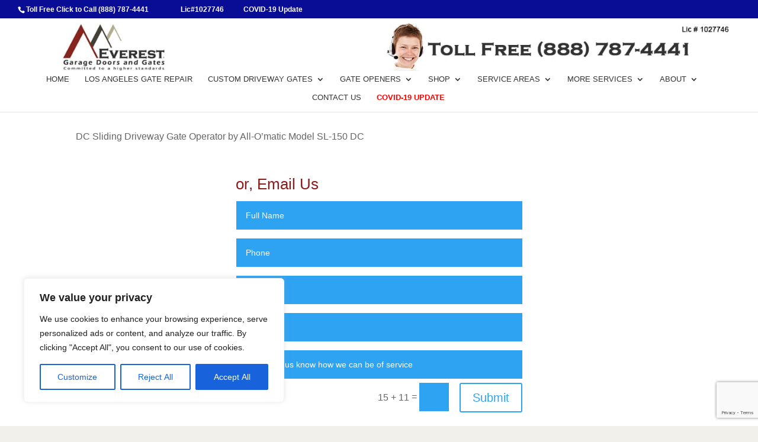

--- FILE ---
content_type: text/html; charset=utf-8
request_url: https://www.google.com/recaptcha/api2/anchor?ar=1&k=6LffDLEqAAAAAOk5fY8RG4ssTOcg1dPEGRHiIEw7&co=aHR0cHM6Ly93d3cuZXZlcmVzdGdhcmFnZWRvb3JzYW5kZ2F0ZXMuY29tOjQ0Mw..&hl=en&v=PoyoqOPhxBO7pBk68S4YbpHZ&size=invisible&anchor-ms=20000&execute-ms=30000&cb=esws6gos530c
body_size: 48700
content:
<!DOCTYPE HTML><html dir="ltr" lang="en"><head><meta http-equiv="Content-Type" content="text/html; charset=UTF-8">
<meta http-equiv="X-UA-Compatible" content="IE=edge">
<title>reCAPTCHA</title>
<style type="text/css">
/* cyrillic-ext */
@font-face {
  font-family: 'Roboto';
  font-style: normal;
  font-weight: 400;
  font-stretch: 100%;
  src: url(//fonts.gstatic.com/s/roboto/v48/KFO7CnqEu92Fr1ME7kSn66aGLdTylUAMa3GUBHMdazTgWw.woff2) format('woff2');
  unicode-range: U+0460-052F, U+1C80-1C8A, U+20B4, U+2DE0-2DFF, U+A640-A69F, U+FE2E-FE2F;
}
/* cyrillic */
@font-face {
  font-family: 'Roboto';
  font-style: normal;
  font-weight: 400;
  font-stretch: 100%;
  src: url(//fonts.gstatic.com/s/roboto/v48/KFO7CnqEu92Fr1ME7kSn66aGLdTylUAMa3iUBHMdazTgWw.woff2) format('woff2');
  unicode-range: U+0301, U+0400-045F, U+0490-0491, U+04B0-04B1, U+2116;
}
/* greek-ext */
@font-face {
  font-family: 'Roboto';
  font-style: normal;
  font-weight: 400;
  font-stretch: 100%;
  src: url(//fonts.gstatic.com/s/roboto/v48/KFO7CnqEu92Fr1ME7kSn66aGLdTylUAMa3CUBHMdazTgWw.woff2) format('woff2');
  unicode-range: U+1F00-1FFF;
}
/* greek */
@font-face {
  font-family: 'Roboto';
  font-style: normal;
  font-weight: 400;
  font-stretch: 100%;
  src: url(//fonts.gstatic.com/s/roboto/v48/KFO7CnqEu92Fr1ME7kSn66aGLdTylUAMa3-UBHMdazTgWw.woff2) format('woff2');
  unicode-range: U+0370-0377, U+037A-037F, U+0384-038A, U+038C, U+038E-03A1, U+03A3-03FF;
}
/* math */
@font-face {
  font-family: 'Roboto';
  font-style: normal;
  font-weight: 400;
  font-stretch: 100%;
  src: url(//fonts.gstatic.com/s/roboto/v48/KFO7CnqEu92Fr1ME7kSn66aGLdTylUAMawCUBHMdazTgWw.woff2) format('woff2');
  unicode-range: U+0302-0303, U+0305, U+0307-0308, U+0310, U+0312, U+0315, U+031A, U+0326-0327, U+032C, U+032F-0330, U+0332-0333, U+0338, U+033A, U+0346, U+034D, U+0391-03A1, U+03A3-03A9, U+03B1-03C9, U+03D1, U+03D5-03D6, U+03F0-03F1, U+03F4-03F5, U+2016-2017, U+2034-2038, U+203C, U+2040, U+2043, U+2047, U+2050, U+2057, U+205F, U+2070-2071, U+2074-208E, U+2090-209C, U+20D0-20DC, U+20E1, U+20E5-20EF, U+2100-2112, U+2114-2115, U+2117-2121, U+2123-214F, U+2190, U+2192, U+2194-21AE, U+21B0-21E5, U+21F1-21F2, U+21F4-2211, U+2213-2214, U+2216-22FF, U+2308-230B, U+2310, U+2319, U+231C-2321, U+2336-237A, U+237C, U+2395, U+239B-23B7, U+23D0, U+23DC-23E1, U+2474-2475, U+25AF, U+25B3, U+25B7, U+25BD, U+25C1, U+25CA, U+25CC, U+25FB, U+266D-266F, U+27C0-27FF, U+2900-2AFF, U+2B0E-2B11, U+2B30-2B4C, U+2BFE, U+3030, U+FF5B, U+FF5D, U+1D400-1D7FF, U+1EE00-1EEFF;
}
/* symbols */
@font-face {
  font-family: 'Roboto';
  font-style: normal;
  font-weight: 400;
  font-stretch: 100%;
  src: url(//fonts.gstatic.com/s/roboto/v48/KFO7CnqEu92Fr1ME7kSn66aGLdTylUAMaxKUBHMdazTgWw.woff2) format('woff2');
  unicode-range: U+0001-000C, U+000E-001F, U+007F-009F, U+20DD-20E0, U+20E2-20E4, U+2150-218F, U+2190, U+2192, U+2194-2199, U+21AF, U+21E6-21F0, U+21F3, U+2218-2219, U+2299, U+22C4-22C6, U+2300-243F, U+2440-244A, U+2460-24FF, U+25A0-27BF, U+2800-28FF, U+2921-2922, U+2981, U+29BF, U+29EB, U+2B00-2BFF, U+4DC0-4DFF, U+FFF9-FFFB, U+10140-1018E, U+10190-1019C, U+101A0, U+101D0-101FD, U+102E0-102FB, U+10E60-10E7E, U+1D2C0-1D2D3, U+1D2E0-1D37F, U+1F000-1F0FF, U+1F100-1F1AD, U+1F1E6-1F1FF, U+1F30D-1F30F, U+1F315, U+1F31C, U+1F31E, U+1F320-1F32C, U+1F336, U+1F378, U+1F37D, U+1F382, U+1F393-1F39F, U+1F3A7-1F3A8, U+1F3AC-1F3AF, U+1F3C2, U+1F3C4-1F3C6, U+1F3CA-1F3CE, U+1F3D4-1F3E0, U+1F3ED, U+1F3F1-1F3F3, U+1F3F5-1F3F7, U+1F408, U+1F415, U+1F41F, U+1F426, U+1F43F, U+1F441-1F442, U+1F444, U+1F446-1F449, U+1F44C-1F44E, U+1F453, U+1F46A, U+1F47D, U+1F4A3, U+1F4B0, U+1F4B3, U+1F4B9, U+1F4BB, U+1F4BF, U+1F4C8-1F4CB, U+1F4D6, U+1F4DA, U+1F4DF, U+1F4E3-1F4E6, U+1F4EA-1F4ED, U+1F4F7, U+1F4F9-1F4FB, U+1F4FD-1F4FE, U+1F503, U+1F507-1F50B, U+1F50D, U+1F512-1F513, U+1F53E-1F54A, U+1F54F-1F5FA, U+1F610, U+1F650-1F67F, U+1F687, U+1F68D, U+1F691, U+1F694, U+1F698, U+1F6AD, U+1F6B2, U+1F6B9-1F6BA, U+1F6BC, U+1F6C6-1F6CF, U+1F6D3-1F6D7, U+1F6E0-1F6EA, U+1F6F0-1F6F3, U+1F6F7-1F6FC, U+1F700-1F7FF, U+1F800-1F80B, U+1F810-1F847, U+1F850-1F859, U+1F860-1F887, U+1F890-1F8AD, U+1F8B0-1F8BB, U+1F8C0-1F8C1, U+1F900-1F90B, U+1F93B, U+1F946, U+1F984, U+1F996, U+1F9E9, U+1FA00-1FA6F, U+1FA70-1FA7C, U+1FA80-1FA89, U+1FA8F-1FAC6, U+1FACE-1FADC, U+1FADF-1FAE9, U+1FAF0-1FAF8, U+1FB00-1FBFF;
}
/* vietnamese */
@font-face {
  font-family: 'Roboto';
  font-style: normal;
  font-weight: 400;
  font-stretch: 100%;
  src: url(//fonts.gstatic.com/s/roboto/v48/KFO7CnqEu92Fr1ME7kSn66aGLdTylUAMa3OUBHMdazTgWw.woff2) format('woff2');
  unicode-range: U+0102-0103, U+0110-0111, U+0128-0129, U+0168-0169, U+01A0-01A1, U+01AF-01B0, U+0300-0301, U+0303-0304, U+0308-0309, U+0323, U+0329, U+1EA0-1EF9, U+20AB;
}
/* latin-ext */
@font-face {
  font-family: 'Roboto';
  font-style: normal;
  font-weight: 400;
  font-stretch: 100%;
  src: url(//fonts.gstatic.com/s/roboto/v48/KFO7CnqEu92Fr1ME7kSn66aGLdTylUAMa3KUBHMdazTgWw.woff2) format('woff2');
  unicode-range: U+0100-02BA, U+02BD-02C5, U+02C7-02CC, U+02CE-02D7, U+02DD-02FF, U+0304, U+0308, U+0329, U+1D00-1DBF, U+1E00-1E9F, U+1EF2-1EFF, U+2020, U+20A0-20AB, U+20AD-20C0, U+2113, U+2C60-2C7F, U+A720-A7FF;
}
/* latin */
@font-face {
  font-family: 'Roboto';
  font-style: normal;
  font-weight: 400;
  font-stretch: 100%;
  src: url(//fonts.gstatic.com/s/roboto/v48/KFO7CnqEu92Fr1ME7kSn66aGLdTylUAMa3yUBHMdazQ.woff2) format('woff2');
  unicode-range: U+0000-00FF, U+0131, U+0152-0153, U+02BB-02BC, U+02C6, U+02DA, U+02DC, U+0304, U+0308, U+0329, U+2000-206F, U+20AC, U+2122, U+2191, U+2193, U+2212, U+2215, U+FEFF, U+FFFD;
}
/* cyrillic-ext */
@font-face {
  font-family: 'Roboto';
  font-style: normal;
  font-weight: 500;
  font-stretch: 100%;
  src: url(//fonts.gstatic.com/s/roboto/v48/KFO7CnqEu92Fr1ME7kSn66aGLdTylUAMa3GUBHMdazTgWw.woff2) format('woff2');
  unicode-range: U+0460-052F, U+1C80-1C8A, U+20B4, U+2DE0-2DFF, U+A640-A69F, U+FE2E-FE2F;
}
/* cyrillic */
@font-face {
  font-family: 'Roboto';
  font-style: normal;
  font-weight: 500;
  font-stretch: 100%;
  src: url(//fonts.gstatic.com/s/roboto/v48/KFO7CnqEu92Fr1ME7kSn66aGLdTylUAMa3iUBHMdazTgWw.woff2) format('woff2');
  unicode-range: U+0301, U+0400-045F, U+0490-0491, U+04B0-04B1, U+2116;
}
/* greek-ext */
@font-face {
  font-family: 'Roboto';
  font-style: normal;
  font-weight: 500;
  font-stretch: 100%;
  src: url(//fonts.gstatic.com/s/roboto/v48/KFO7CnqEu92Fr1ME7kSn66aGLdTylUAMa3CUBHMdazTgWw.woff2) format('woff2');
  unicode-range: U+1F00-1FFF;
}
/* greek */
@font-face {
  font-family: 'Roboto';
  font-style: normal;
  font-weight: 500;
  font-stretch: 100%;
  src: url(//fonts.gstatic.com/s/roboto/v48/KFO7CnqEu92Fr1ME7kSn66aGLdTylUAMa3-UBHMdazTgWw.woff2) format('woff2');
  unicode-range: U+0370-0377, U+037A-037F, U+0384-038A, U+038C, U+038E-03A1, U+03A3-03FF;
}
/* math */
@font-face {
  font-family: 'Roboto';
  font-style: normal;
  font-weight: 500;
  font-stretch: 100%;
  src: url(//fonts.gstatic.com/s/roboto/v48/KFO7CnqEu92Fr1ME7kSn66aGLdTylUAMawCUBHMdazTgWw.woff2) format('woff2');
  unicode-range: U+0302-0303, U+0305, U+0307-0308, U+0310, U+0312, U+0315, U+031A, U+0326-0327, U+032C, U+032F-0330, U+0332-0333, U+0338, U+033A, U+0346, U+034D, U+0391-03A1, U+03A3-03A9, U+03B1-03C9, U+03D1, U+03D5-03D6, U+03F0-03F1, U+03F4-03F5, U+2016-2017, U+2034-2038, U+203C, U+2040, U+2043, U+2047, U+2050, U+2057, U+205F, U+2070-2071, U+2074-208E, U+2090-209C, U+20D0-20DC, U+20E1, U+20E5-20EF, U+2100-2112, U+2114-2115, U+2117-2121, U+2123-214F, U+2190, U+2192, U+2194-21AE, U+21B0-21E5, U+21F1-21F2, U+21F4-2211, U+2213-2214, U+2216-22FF, U+2308-230B, U+2310, U+2319, U+231C-2321, U+2336-237A, U+237C, U+2395, U+239B-23B7, U+23D0, U+23DC-23E1, U+2474-2475, U+25AF, U+25B3, U+25B7, U+25BD, U+25C1, U+25CA, U+25CC, U+25FB, U+266D-266F, U+27C0-27FF, U+2900-2AFF, U+2B0E-2B11, U+2B30-2B4C, U+2BFE, U+3030, U+FF5B, U+FF5D, U+1D400-1D7FF, U+1EE00-1EEFF;
}
/* symbols */
@font-face {
  font-family: 'Roboto';
  font-style: normal;
  font-weight: 500;
  font-stretch: 100%;
  src: url(//fonts.gstatic.com/s/roboto/v48/KFO7CnqEu92Fr1ME7kSn66aGLdTylUAMaxKUBHMdazTgWw.woff2) format('woff2');
  unicode-range: U+0001-000C, U+000E-001F, U+007F-009F, U+20DD-20E0, U+20E2-20E4, U+2150-218F, U+2190, U+2192, U+2194-2199, U+21AF, U+21E6-21F0, U+21F3, U+2218-2219, U+2299, U+22C4-22C6, U+2300-243F, U+2440-244A, U+2460-24FF, U+25A0-27BF, U+2800-28FF, U+2921-2922, U+2981, U+29BF, U+29EB, U+2B00-2BFF, U+4DC0-4DFF, U+FFF9-FFFB, U+10140-1018E, U+10190-1019C, U+101A0, U+101D0-101FD, U+102E0-102FB, U+10E60-10E7E, U+1D2C0-1D2D3, U+1D2E0-1D37F, U+1F000-1F0FF, U+1F100-1F1AD, U+1F1E6-1F1FF, U+1F30D-1F30F, U+1F315, U+1F31C, U+1F31E, U+1F320-1F32C, U+1F336, U+1F378, U+1F37D, U+1F382, U+1F393-1F39F, U+1F3A7-1F3A8, U+1F3AC-1F3AF, U+1F3C2, U+1F3C4-1F3C6, U+1F3CA-1F3CE, U+1F3D4-1F3E0, U+1F3ED, U+1F3F1-1F3F3, U+1F3F5-1F3F7, U+1F408, U+1F415, U+1F41F, U+1F426, U+1F43F, U+1F441-1F442, U+1F444, U+1F446-1F449, U+1F44C-1F44E, U+1F453, U+1F46A, U+1F47D, U+1F4A3, U+1F4B0, U+1F4B3, U+1F4B9, U+1F4BB, U+1F4BF, U+1F4C8-1F4CB, U+1F4D6, U+1F4DA, U+1F4DF, U+1F4E3-1F4E6, U+1F4EA-1F4ED, U+1F4F7, U+1F4F9-1F4FB, U+1F4FD-1F4FE, U+1F503, U+1F507-1F50B, U+1F50D, U+1F512-1F513, U+1F53E-1F54A, U+1F54F-1F5FA, U+1F610, U+1F650-1F67F, U+1F687, U+1F68D, U+1F691, U+1F694, U+1F698, U+1F6AD, U+1F6B2, U+1F6B9-1F6BA, U+1F6BC, U+1F6C6-1F6CF, U+1F6D3-1F6D7, U+1F6E0-1F6EA, U+1F6F0-1F6F3, U+1F6F7-1F6FC, U+1F700-1F7FF, U+1F800-1F80B, U+1F810-1F847, U+1F850-1F859, U+1F860-1F887, U+1F890-1F8AD, U+1F8B0-1F8BB, U+1F8C0-1F8C1, U+1F900-1F90B, U+1F93B, U+1F946, U+1F984, U+1F996, U+1F9E9, U+1FA00-1FA6F, U+1FA70-1FA7C, U+1FA80-1FA89, U+1FA8F-1FAC6, U+1FACE-1FADC, U+1FADF-1FAE9, U+1FAF0-1FAF8, U+1FB00-1FBFF;
}
/* vietnamese */
@font-face {
  font-family: 'Roboto';
  font-style: normal;
  font-weight: 500;
  font-stretch: 100%;
  src: url(//fonts.gstatic.com/s/roboto/v48/KFO7CnqEu92Fr1ME7kSn66aGLdTylUAMa3OUBHMdazTgWw.woff2) format('woff2');
  unicode-range: U+0102-0103, U+0110-0111, U+0128-0129, U+0168-0169, U+01A0-01A1, U+01AF-01B0, U+0300-0301, U+0303-0304, U+0308-0309, U+0323, U+0329, U+1EA0-1EF9, U+20AB;
}
/* latin-ext */
@font-face {
  font-family: 'Roboto';
  font-style: normal;
  font-weight: 500;
  font-stretch: 100%;
  src: url(//fonts.gstatic.com/s/roboto/v48/KFO7CnqEu92Fr1ME7kSn66aGLdTylUAMa3KUBHMdazTgWw.woff2) format('woff2');
  unicode-range: U+0100-02BA, U+02BD-02C5, U+02C7-02CC, U+02CE-02D7, U+02DD-02FF, U+0304, U+0308, U+0329, U+1D00-1DBF, U+1E00-1E9F, U+1EF2-1EFF, U+2020, U+20A0-20AB, U+20AD-20C0, U+2113, U+2C60-2C7F, U+A720-A7FF;
}
/* latin */
@font-face {
  font-family: 'Roboto';
  font-style: normal;
  font-weight: 500;
  font-stretch: 100%;
  src: url(//fonts.gstatic.com/s/roboto/v48/KFO7CnqEu92Fr1ME7kSn66aGLdTylUAMa3yUBHMdazQ.woff2) format('woff2');
  unicode-range: U+0000-00FF, U+0131, U+0152-0153, U+02BB-02BC, U+02C6, U+02DA, U+02DC, U+0304, U+0308, U+0329, U+2000-206F, U+20AC, U+2122, U+2191, U+2193, U+2212, U+2215, U+FEFF, U+FFFD;
}
/* cyrillic-ext */
@font-face {
  font-family: 'Roboto';
  font-style: normal;
  font-weight: 900;
  font-stretch: 100%;
  src: url(//fonts.gstatic.com/s/roboto/v48/KFO7CnqEu92Fr1ME7kSn66aGLdTylUAMa3GUBHMdazTgWw.woff2) format('woff2');
  unicode-range: U+0460-052F, U+1C80-1C8A, U+20B4, U+2DE0-2DFF, U+A640-A69F, U+FE2E-FE2F;
}
/* cyrillic */
@font-face {
  font-family: 'Roboto';
  font-style: normal;
  font-weight: 900;
  font-stretch: 100%;
  src: url(//fonts.gstatic.com/s/roboto/v48/KFO7CnqEu92Fr1ME7kSn66aGLdTylUAMa3iUBHMdazTgWw.woff2) format('woff2');
  unicode-range: U+0301, U+0400-045F, U+0490-0491, U+04B0-04B1, U+2116;
}
/* greek-ext */
@font-face {
  font-family: 'Roboto';
  font-style: normal;
  font-weight: 900;
  font-stretch: 100%;
  src: url(//fonts.gstatic.com/s/roboto/v48/KFO7CnqEu92Fr1ME7kSn66aGLdTylUAMa3CUBHMdazTgWw.woff2) format('woff2');
  unicode-range: U+1F00-1FFF;
}
/* greek */
@font-face {
  font-family: 'Roboto';
  font-style: normal;
  font-weight: 900;
  font-stretch: 100%;
  src: url(//fonts.gstatic.com/s/roboto/v48/KFO7CnqEu92Fr1ME7kSn66aGLdTylUAMa3-UBHMdazTgWw.woff2) format('woff2');
  unicode-range: U+0370-0377, U+037A-037F, U+0384-038A, U+038C, U+038E-03A1, U+03A3-03FF;
}
/* math */
@font-face {
  font-family: 'Roboto';
  font-style: normal;
  font-weight: 900;
  font-stretch: 100%;
  src: url(//fonts.gstatic.com/s/roboto/v48/KFO7CnqEu92Fr1ME7kSn66aGLdTylUAMawCUBHMdazTgWw.woff2) format('woff2');
  unicode-range: U+0302-0303, U+0305, U+0307-0308, U+0310, U+0312, U+0315, U+031A, U+0326-0327, U+032C, U+032F-0330, U+0332-0333, U+0338, U+033A, U+0346, U+034D, U+0391-03A1, U+03A3-03A9, U+03B1-03C9, U+03D1, U+03D5-03D6, U+03F0-03F1, U+03F4-03F5, U+2016-2017, U+2034-2038, U+203C, U+2040, U+2043, U+2047, U+2050, U+2057, U+205F, U+2070-2071, U+2074-208E, U+2090-209C, U+20D0-20DC, U+20E1, U+20E5-20EF, U+2100-2112, U+2114-2115, U+2117-2121, U+2123-214F, U+2190, U+2192, U+2194-21AE, U+21B0-21E5, U+21F1-21F2, U+21F4-2211, U+2213-2214, U+2216-22FF, U+2308-230B, U+2310, U+2319, U+231C-2321, U+2336-237A, U+237C, U+2395, U+239B-23B7, U+23D0, U+23DC-23E1, U+2474-2475, U+25AF, U+25B3, U+25B7, U+25BD, U+25C1, U+25CA, U+25CC, U+25FB, U+266D-266F, U+27C0-27FF, U+2900-2AFF, U+2B0E-2B11, U+2B30-2B4C, U+2BFE, U+3030, U+FF5B, U+FF5D, U+1D400-1D7FF, U+1EE00-1EEFF;
}
/* symbols */
@font-face {
  font-family: 'Roboto';
  font-style: normal;
  font-weight: 900;
  font-stretch: 100%;
  src: url(//fonts.gstatic.com/s/roboto/v48/KFO7CnqEu92Fr1ME7kSn66aGLdTylUAMaxKUBHMdazTgWw.woff2) format('woff2');
  unicode-range: U+0001-000C, U+000E-001F, U+007F-009F, U+20DD-20E0, U+20E2-20E4, U+2150-218F, U+2190, U+2192, U+2194-2199, U+21AF, U+21E6-21F0, U+21F3, U+2218-2219, U+2299, U+22C4-22C6, U+2300-243F, U+2440-244A, U+2460-24FF, U+25A0-27BF, U+2800-28FF, U+2921-2922, U+2981, U+29BF, U+29EB, U+2B00-2BFF, U+4DC0-4DFF, U+FFF9-FFFB, U+10140-1018E, U+10190-1019C, U+101A0, U+101D0-101FD, U+102E0-102FB, U+10E60-10E7E, U+1D2C0-1D2D3, U+1D2E0-1D37F, U+1F000-1F0FF, U+1F100-1F1AD, U+1F1E6-1F1FF, U+1F30D-1F30F, U+1F315, U+1F31C, U+1F31E, U+1F320-1F32C, U+1F336, U+1F378, U+1F37D, U+1F382, U+1F393-1F39F, U+1F3A7-1F3A8, U+1F3AC-1F3AF, U+1F3C2, U+1F3C4-1F3C6, U+1F3CA-1F3CE, U+1F3D4-1F3E0, U+1F3ED, U+1F3F1-1F3F3, U+1F3F5-1F3F7, U+1F408, U+1F415, U+1F41F, U+1F426, U+1F43F, U+1F441-1F442, U+1F444, U+1F446-1F449, U+1F44C-1F44E, U+1F453, U+1F46A, U+1F47D, U+1F4A3, U+1F4B0, U+1F4B3, U+1F4B9, U+1F4BB, U+1F4BF, U+1F4C8-1F4CB, U+1F4D6, U+1F4DA, U+1F4DF, U+1F4E3-1F4E6, U+1F4EA-1F4ED, U+1F4F7, U+1F4F9-1F4FB, U+1F4FD-1F4FE, U+1F503, U+1F507-1F50B, U+1F50D, U+1F512-1F513, U+1F53E-1F54A, U+1F54F-1F5FA, U+1F610, U+1F650-1F67F, U+1F687, U+1F68D, U+1F691, U+1F694, U+1F698, U+1F6AD, U+1F6B2, U+1F6B9-1F6BA, U+1F6BC, U+1F6C6-1F6CF, U+1F6D3-1F6D7, U+1F6E0-1F6EA, U+1F6F0-1F6F3, U+1F6F7-1F6FC, U+1F700-1F7FF, U+1F800-1F80B, U+1F810-1F847, U+1F850-1F859, U+1F860-1F887, U+1F890-1F8AD, U+1F8B0-1F8BB, U+1F8C0-1F8C1, U+1F900-1F90B, U+1F93B, U+1F946, U+1F984, U+1F996, U+1F9E9, U+1FA00-1FA6F, U+1FA70-1FA7C, U+1FA80-1FA89, U+1FA8F-1FAC6, U+1FACE-1FADC, U+1FADF-1FAE9, U+1FAF0-1FAF8, U+1FB00-1FBFF;
}
/* vietnamese */
@font-face {
  font-family: 'Roboto';
  font-style: normal;
  font-weight: 900;
  font-stretch: 100%;
  src: url(//fonts.gstatic.com/s/roboto/v48/KFO7CnqEu92Fr1ME7kSn66aGLdTylUAMa3OUBHMdazTgWw.woff2) format('woff2');
  unicode-range: U+0102-0103, U+0110-0111, U+0128-0129, U+0168-0169, U+01A0-01A1, U+01AF-01B0, U+0300-0301, U+0303-0304, U+0308-0309, U+0323, U+0329, U+1EA0-1EF9, U+20AB;
}
/* latin-ext */
@font-face {
  font-family: 'Roboto';
  font-style: normal;
  font-weight: 900;
  font-stretch: 100%;
  src: url(//fonts.gstatic.com/s/roboto/v48/KFO7CnqEu92Fr1ME7kSn66aGLdTylUAMa3KUBHMdazTgWw.woff2) format('woff2');
  unicode-range: U+0100-02BA, U+02BD-02C5, U+02C7-02CC, U+02CE-02D7, U+02DD-02FF, U+0304, U+0308, U+0329, U+1D00-1DBF, U+1E00-1E9F, U+1EF2-1EFF, U+2020, U+20A0-20AB, U+20AD-20C0, U+2113, U+2C60-2C7F, U+A720-A7FF;
}
/* latin */
@font-face {
  font-family: 'Roboto';
  font-style: normal;
  font-weight: 900;
  font-stretch: 100%;
  src: url(//fonts.gstatic.com/s/roboto/v48/KFO7CnqEu92Fr1ME7kSn66aGLdTylUAMa3yUBHMdazQ.woff2) format('woff2');
  unicode-range: U+0000-00FF, U+0131, U+0152-0153, U+02BB-02BC, U+02C6, U+02DA, U+02DC, U+0304, U+0308, U+0329, U+2000-206F, U+20AC, U+2122, U+2191, U+2193, U+2212, U+2215, U+FEFF, U+FFFD;
}

</style>
<link rel="stylesheet" type="text/css" href="https://www.gstatic.com/recaptcha/releases/PoyoqOPhxBO7pBk68S4YbpHZ/styles__ltr.css">
<script nonce="VMxfbO4ha-cSzU4SKN5DKg" type="text/javascript">window['__recaptcha_api'] = 'https://www.google.com/recaptcha/api2/';</script>
<script type="text/javascript" src="https://www.gstatic.com/recaptcha/releases/PoyoqOPhxBO7pBk68S4YbpHZ/recaptcha__en.js" nonce="VMxfbO4ha-cSzU4SKN5DKg">
      
    </script></head>
<body><div id="rc-anchor-alert" class="rc-anchor-alert"></div>
<input type="hidden" id="recaptcha-token" value="[base64]">
<script type="text/javascript" nonce="VMxfbO4ha-cSzU4SKN5DKg">
      recaptcha.anchor.Main.init("[\x22ainput\x22,[\x22bgdata\x22,\x22\x22,\[base64]/[base64]/[base64]/[base64]/[base64]/[base64]/[base64]/[base64]/[base64]/[base64]\\u003d\x22,\[base64]\\u003d\x22,\[base64]/[base64]/CrXzDh8KAJXjChsKuwqE5wrDCuR/DjRY/w5IHJMKFwqQvwrUSMGHCs8KVw60nwpjDmDnCikxYBlHDjsOcNwojwoc6wqFHVSTDjivDjsKJw64Gw7fDn0w2w5E2wox+EmfCj8K7wp4YwokpwqBKw593w6h+wrsnfB81wqLCpx3DucK/[base64]/DnTJqL1XCp2/[base64]/CuifCvC/[base64]/DgCUyHlzDpzbDjgE/wr82BTFvRgMOHiHCi8K+R8O7P8KZw7nDkQHCgzXDqsOdwr7CmkR8w7jCt8OTw5QsD8KoU8OLwq3ClgnCqCDDtBc2UsO2d3XDiThJNcKKwqwkw7pQTcKlYAE/wpDCtz8vfjQrw6vDvsOIDhnCsMO9wr7ChMOqw70VGEZPwpLCv8KUw75fPMKWwr7DqMKdIcK+w7PCusKwwpDCs09uAcK/wp1Uw51RJcO6wrrCmcKUFCvCmcOKdwLCgcKrITvCv8Kiwo3CjmzDpQfChMONwptIw4/[base64]/DrsOqw6Q8w4kYwpwowoXCtXAlfcO6fVQhMMK+w4IpFxwKw4DCtR3CrGZqw4LDp1rCrW/CtlZTw4o7wr3Dnjl1L3zDtlPCmMK7w58/w6AvO8KJw4rDhVPDhcOdwo13w7TDisOpw4zCnyXDvcKBw7hHe8OyX3bDssOaw4Z9dGVYw64+YMO/[base64]/CpCHDiSTCjDHDq1vDhxMWw6vCnMOPRcKbw7oVwrdPwrPCisK0PVB8BCtTwr3Di8Kbw5YCwqvDo2zCgUMKAkfDm8KsXgfDocKQCFnDl8K2QUjDvT/DtcOQKx7Clh/DscKQwqhvWsO6LX1Hw4VhwrvCg8KNw4xIVUYHwqLDucKQOcKWwqTDh8OGwrhxw6k3bjhhLFzDpcKkXzvDpMORwpXDm3/Ciz/Du8KqZ8KgwpJDwqPCpSsoNwlVw7nCoTbDrsKSw5HCtGk0wo8Tw5R+TMOBw5XDucOEFcKVwqtSw41/w5ART2hqPADDjXLDuWnCtMOwGsKTWhhRw64xLsOycBBAw6PDgsKeYk7CrMKaKWhFTcK5eMOYMlbDp2ATwppLGVrDsiwzOWvDvcK2M8O9w6jCmEoJwp8zwoIhw6DDuWADwqrDjsK/wqIlwoDDtsKGw5AUT8Kcwr/DuDlEVMK8KcO8Gg0Iw6RefhfDoMKSXsK7w5YTUsKtVSPDgVLDtcKZwqPChcOvw6Z7f8OwWcO5w5PDv8OHw5RIw6XDii7CrsKKwr8kag9tZ00Cwq/Cl8KUcMO2WcKuGWjCgyzCjcKTw6cTwqYVDsOqTShgw7rCqcKsQ2pfZCPCiMKeFXjDgkhAY8OnPsKEfwIBwpfDjsOZwrHDtxIaVsOcw7/CmMKew4Mww5ZMw4N0wr/DgcOsZ8O+HsOjw7k+wrgeO8KeKG4kw7bCtCYfw7vCszUcwrHDkUvCsUg0w5bCk8O7wqQTKnXDosOXwq8dL8OkW8K6wpJVMcOELm4TcVvDi8K4ccO1JMO/GTd5aMK8NsKkHhd9MhHCt8OywoV4HcO3ZmtLT0Z/[base64]/Cokthw5JPwpkzC8KSIxvCksKMw4jCtiDDrsOTwr/Dg8KtEEt2w5fCrMK6wqXDi0lww45mWcKEw4oGO8O1wqhzwrNZXnZ/fFnCjT1aYGptw6JgwpPDs8KtwojChTJOwohWwrESJw45wozDi8OsdsORQMKrRsKWdXI+wrR7wpTDtAjDjwHCnW8jY8K/wpBtFcOhw7tzwrzDoRXDpX8pwqDDgsK8w7rDksOVKcOtwq3DicKjwpxiZMK6WD9zwonCtcKRwrXCkyoGWyA5MsKfH0zCtcKKXBnDm8KSw7/DnMOgwpvCtcOLYsKow53Dn8Oka8KVQcKvwogoKmfCvCdhWcKiw6zDpsKMWMOJH8K+wrgcBWTCukfCgyofKzcuKQEoGwASwok/wqA5w6XCssOkJMKTw6nCokVSOS4HQcKELn7DgcO0wrfCp8K4eSDCk8OqIFDDssKqOHLDswRiwqXCkVM1w6nDvSxMeQ/CnsOWNyg5RnJewr/DoB1WBn1hwqxPMMKAwrAtTMOwwqA+w757RcO7wozDk0A3wqHDs0DCvMOmUk3DgMK1JcOAb8KOw5vDgcKGeTsCw7LDnlcpH8K5w60QQDPCkDInw7sSGExXwqHCmHh7wrbDm8OiYsOyw73CuDfDi0APw6bDrRl0bBhdRVHDkCV6McORWCfDncO4wq90Ripgwp0xwqRQJg/CqMKBcHVNG01EwozCrcOQI3fCtXHDgThGaMOgC8OvwoEVw73CqcO7wojDgsO7w6g3B8KswrhDKMKjw4/CgmrCscO4wrvCsn9gw63CrgrCnSnChcO0VSHDqCxuw7TCiBcew6/[base64]/[base64]/DusKWCMKsIsKqPlrCm8OBwp3DkW4eaQ3DiMKPQ8OwwqYkThbDjUp9wrHDqTbCoFnDtcOXU8OofVzDsxHCkj/Dr8KYw6zCgcOHwprDqg07wq7DrMKdZMOmw75WQcKZYcKzw4szK8K/wos5ccKuw5nCsxFXATLCgMK1XS0DwrAKw4zCvMOiNsKLwrJIwrPCi8O1IUIqL8KyLsO9wobCn2bCg8KEw4LCsMOfZcOYwqTDtMKqFjXCicKiCsOBwqsmDh8pBsOfwpZWJMOsw4nClz3DkMKBTzPDjzbDjsK+EsKgw5bDqMKow608w68Dw4sIw7cBw5/Do19Uw63DosO9bkN3w6Ezwp9Iw5YxwoklPcKgwqTClTxEBcKhB8OGw6zDlsKUOC/CklHCgcOhRsKAYXvCh8OFwo/CsMO8eGDDk28twqY9w6/[base64]/ClksMCMKRRSbDi8KSwpLDuMO6eFw/AcKRYGPCjg40w6DCkMKHM8O2w7zDtRnCpjTDqXTDji7Cg8O/w5vDlcKqw5shwo7DsU7CjcKWORl9w58AwozDoMOEwqbChMOQwqVJwpfDlsKDN1XCsF/Cs3tAPcOLYMOxHXpYMwvDm0Ugw749wrPDl2Upwo91w7tuAlfDksKlwp/DhMOkTcK/IsOybALCs3rDgRTCk8KpeyfChsKETWxbwr3CgTfCt8Kvwr3Cn27Crnh+wrdGS8OsVnsHw5wiMyzCqMKxw4FAwo83UgzCqgVMwpN3wqjDjHbDlsKQw7RrcwDDpzDCiMKyLsKmwqdTwrgoZMOdw6vCtA3DvTbDosKLQcOQFynDqxkufcOhfQxDw5/CisKufifDn8Kow6NBWTLDg8KJw5vDmMOSw4hwBlPCtyfCjsKzIBF1FcOXAcKdwpfDtcOtPwgTwqEqwpHCncKJTcOpecK3woR9TS/DrztIdsOFw41Nw6TDv8O1R8KrwqbDrTofYH7DnsKlw4jCrSHDtcOAZ8OaA8OFR3PDhsOBwp/DjcOowrLDtcK9ED/CshREwpZ3bMK3JMK5QS/ChnctdzlXwpfCrXldTThYI8KdB8Kxw7sbwpx/PcKnBADCjF3DiMK9FhDDhxB8EcK0wr7Cr1DDmcKxw6J/[base64]/DuiItwpJrw4d+CGlqwqV0GxnCrF/DsR8nwp0Kw7vCgMKLW8KnF1s9w6XClsOkOV9xwoxIwqttQ37CrMOdw584HMOyw5zCkWd7GcOIw6/[base64]/DujvCmMKTwoXCmwXDmsO3w6XCpsOEw6phw54FQsOPZgXCgMKzwp7Con7CnMOpw7/[base64]/[base64]/[base64]/Dl8KBwqcJwqUWbiN9UsKtwq7DoyMiwp/[base64]/[base64]/w4JZHBvCr0zDhMKswrjDiMKTw5wJwqvClU3DtFdlw4vCscKjbGtew7Ulw67Cr0AKU8OOSsOHbsOMTMONworDumLCtsOqw7LDqGYZNsK+e8OaFXTDnztaTcKrfMKCwpPDtWdYeCjDisKzwqrDpcOwwoANLwnDiw/CpWEkYl5PwowLRMO3wrfCrMKxwoLCkMKRw5PCrMK5aMKIw4Y6ccKrKjgLUlTCosOFwoY5wqUbwokNQMOrwpDDuxNBwqwOY3Fxwph0wqBSIsKFdMOMw6XCuMOAw5V1w6XCmsOvwo7DkMKEfGjDgl7Dvgg1KS5KBV/[base64]/w5TCojEmw6Vrwo7DuSRHwo9twovDgxvDvWbCqsO4w4jCn8KXN8OYw63DtV0qwqsUw5tiwp9jY8OHw7xgB09uJwXDiGvCkcOxw6PCo0fDg8OMASrDk8KXw6bCpMOxw5vChsK1wqYVwqg0wpgUUSJ0woIGwrwpworDgwPClnt0DSNfwqDDtgIuw7DDhsOdwo/[base64]/w4RCPsKtwqDCkcKAJ8Kaw6s7PcK+woxQQDjDqW7DssOIdMKqScORwrbDtyMHWcKvWsOywr57w69Uw6psw5piLMOcb2zCgWxAw4wCLHh9DGfDlMKdwp5NWsOBw7nDhsO/[base64]/wrbCvUzCim0/w68wS2LDmsKhdcOSIMKBw7rDocOKwpvDgx3Ch1Afw4XCmcK1w7oFOsKGOlLCjsOec1DDpi99w7VRwo8NBA/DpVp8w6DCgMOqwq8pw5wrwpbCr1lBHMKLwoIAwptYwowUdS/DjmzDsilMw5fCpsKqw6jChl0TwpNBMQPDlz/DjMKSZsOuwoTCgW7CscOnw45ww7gnw4lcNV/DvU09GMKIwrkgShLCpcKCwpMhw6smOcOwf8OnPVREwpYXwroSwr9Swoh+w617w7fDu8K2V8K1bcOAw5xydMK8WMKiwq8lwqbCnMKPwoLDrnnDksKTSCAkWsKowrrDo8OZMsOywrLCqB8xw4Avw61Jwp/DimrDgcOONcO3Q8K2XsOAB8OnGsO5w6HDsELDusKPw7LCuUrCtGvCog3CggfDk8OdwoxuNsONNsK7CsKEw5FCw41owrcvw6pCw7YBwrQ0KVtkKsKewq4dw6bDsBc0N3Mhw7fCjh8lw5Ehwoc1w6DCscKXw7zCrwtNw7I9HMK3BMOER8KMSsKCRR7ClwB/KzBSwovDucOZIsO/[base64]/[base64]/DlsOIPCpywo/DvGw4w7wfD8Kcw5FhwppGw7VIPsKGw4BIw7s1biZeRsOkwo0/wrTCm1onSErCll5iwp3CvMOtw5Iewp3CrlJUScOEZMKyeXcAwocBw5LDicOuCsK4wpIswoNbacKGwoAfWxE7DcKmLcOJw6jCtMO0dcOASknCj0dRO34/fHVfwo3Cg8OCD8KSF8O8w7TDuRbCuyzCm184w752w5HDq2dcEhBmSMKkVRx7w7nCjVzCusKVw4x8wqjCqMK6w6fCtsKUw5MAwonCuV5Nw6TCmMKlw6/CpsORw6fDqhtXwoFpw4HCm8OgwrnDrGzCt8O2w45dNAIfE1vDrGpGfQ/Cqi/DuRNdcsKfwqjDp2vCjlEYA8Kcw51WI8KDGSbCl8K9wqJVBcO9OUrCgcO2wrrDpMO8wpfClyrCqEkYRiEqw7/Dk8OOFcKJcWBuNMOow4xew5rDtMO/w6rDscOiwqXDg8KRKn/CiQUKwo15wofDgcKWUUbCgyNnw7ciw4TDm8Kbw6TChwERwrHCoy0wwq5cAXXDtMKNw57Dl8KIIzhUCHVMwqzCscOhO1jDpjhSw7TCvmVDwqvDrMKlWknCrzHCh1HCpHHCssKEQcKywrogQcKPWMO1w7gOFcO/[base64]/Djx3Ctnt+wrlCHgpcw6VRwr7Co8KXE0zCkUTCpcOnRh7CgAXDv8OZw65xwq3Dv8K3MFzDoBYsdHXCtsK6wrHDmsO8wqVxbsK+a8K/wolDEBYvIsOQwroowoVZH0hnAmsKIMOaw5cUbQkHVXHCoMOtLMO/wqjDl0PDoMOhQRDCslTCrHNYVsOJw4sPw5LCj8K5woF7w45Ow7EXN3xiJXVUb1zCuMO8QMKpdBViEcOWwqsTa8OTwqE/b8KOI39Dw5RJVsOiwoHCrMOgRCB3wolGw6PCqD3CksKDw4JLBDjCicKdw63CmixqesKywq/Dj33CkcKAw5R7w79dPGXCtcK7w4nDjXHCmMKRZcOiEw9+wozCgRcnTyY2wrZcwonCqcOXwqLDo8Ohw6zDoWrChMKIwqYbw4VTw7xtB8KywrHCm1vCnCnCnUcdMsK8M8KxK3Y4w6ImdsOBw5QqwqFZUMK2w4Aaw6t6eMO/w65ZD8OpN8Oaw6QTwpQcCsOewpRKQgtWXUlYw5YTDjjDggNwwonDoW3DksKxZAPCnMOXwojDpMOCw4cNwpBGeRkgGnZVPcOIw4kDaW5dwpNaUsKAwqjDnMOZNzbDvcKOwql2PxvDry0/wpZqwoBDM8KBwrnCszIWG8O2w4g3wpzDkDzCi8OBL8KQNcOtLgrDlybCpMOTw5LCkiUvb8OPwpjCisO8THbDpcOmw44+wqzDnMOpHsO0wrvCo8Khwr/Dv8OWw6TCrcKUTMOew5fCvEw5LxLDpcK5w7nCscOOExZmKMKlfh9mwrcQw4zDrsO6wpXDvUvCiUQiw5pVEcOJLcKxdcKVw5Bgw6jDp3kJw6ZYwr/CvcKxw6Yrw7FFwrLCqcKmRC0VwoxGGsKNacKvV8OgRBHDswE1VcOjw57CuMOtwq4pwp8HwrB+wqphwrlFIVfDkQVDZw/CucKNwp4AAMOrwoIow6XCmijCvzdUw5fCsMO5wpwlw5IBK8ORwpUwCWZhdsKMBj/DiAHCmMOIwp5RwoJkwqzCslbCuTYHUE1BB8Ogw6PCq8OnwoRFXG8Sw5MSfQrCmm8DKSJEw4FNwpQ7JsKJY8KoJ3/DrsKaNMKXE8OvRXjDmw9WMBoXwp5cwrcsaVgmIVofw6fCl8OqO8OVw5LDicOVacKZwoXCmS0ZQcKiwqMMwrBxaHrDlH/CisK5wqjCpcKEwovDkBd5w73Du2pXw6c4ZX90QMOxaMKsEMO5woLCuMKFwoTCj8KGEV1vw4NtLcKyw7TCvX1kNcKYAMKgbcOGwozCoMOSw5/DiFU6EMK6HcK1YlxRwr7CqcKxdsKEYsK9Olsfw6/CunEqJxUqw6jCmhfDlsKSw6XDs0vClcO6DwPCpsKjMsK8wpnCt057fMKiMcKDTsKcCMKhw5bCmFDCnsKkYmZKwpxOHMOSO0gFGcKVK8KmwrbDicKLwpLClsOmIcODRQIbw47CtMKlw45UwoTDgWTCtMO1wrjCggrCnBDCtg8xw4XCqRZsw4nCn0/[base64]/[base64]/IsK5IhACw6IHHsKxVcKwRwZucsKgwrfCiSTDhlh2w6pXJ8KZw7TDkcOXw6FDWcOLw7/CqHTCq1gtdWsfw5BZDVLCoMK7wqF3MipkfVUYwrV3w7YCLMKXEihDwrs5w79OWDvDusOcw4JEw7LDu2tFbcOkf3BJVMOEw53DiMKkCcKHHcOxZ8Kdw7Y+AHZRwpVyImvCijTCvMKgw4I+wrM3wrkGHlHCj8KNV1U1w4/[base64]/[base64]/w7bDjAPCrE3CjMKhIsO/[base64]/Cj8KkwqtWw6LDnMKLfMK5JQ3DlsO8D2vCscOjwrTCnMKJwpYZw4PCgMKAF8K0EcKBNCTDvsORcMKrwo8geSRuw4bDnMKcDFs9OcO1w5gIwpbCh8O2JMOiw4Vlw5kNSFdOwohXw68/[base64]/w6MbSsKmwrLDrMOlbnPDgF7DscKuJcKbwpcEw4nDncO/w7jCjcKvDmzDnsO3XlXDsMOywoPDl8KwUzHCjsKPbMO+wqwtwr3DgsKOS0fDu2NSacOAwpnCuwPCpWh8a3jCscOjS2LCjnnChcOzAjMXPljDkR3CusKRezPDl1nDrsOwVsOAwoQaw6nDncO/[base64]/P8Kzwr7CskVzwpBjWHd4wpVJw4VBaXl1WcKWdsKywo/Ch8O2FwnCuS4YVgbDpC7CqHzCgMKMQ8KHd0rCgAsYSMOGwozDocKGwqEFVGI+w4k6Z3nCtyxZw4x8w69ww7vCl3vDrMKMwqHDmQ3CuEVHwojDksKYU8OFPl3DkcKdw446wrHCmk4OcsK3BMKVwrc/[base64]/w5zDpcOawo7DusOLecKQw4vDncOjw6PDjFJgYC7CtcKCF8OEwrh7XFI/[base64]/Coz4hwo11TMKNBGXCkynCgcO+OcOEw6fCslrCrCvCmiFANsOXw6bCi0AfaGfChcKXGsKOw40LwrJVw5HCnMOfEF8VL2tzK8KmQMOfAMOKScOmTyNKHWBpwoQHDsOabcKWTcOTwpXDgMK0w6wkwr/DogU/w4YUw7bCr8KbIsKjCk8awqTCiwIOVUpBbC5jw4BmRMOZw5fDsRXDsXvCnmkIAcOEHcKPw4vDjsKVRRHDqcKycWfDpcOzNMOTAgYIN8KUwqzDrsK3wrbCgnPDssO/P8Kiw4jDlMKXS8KsFcKyw6t6H08Tw4zCvHHCj8OGX2rDnVLCu0wYw6jDjhdhDsKFwpzCrUTCvz5pw4VVwofClUzCtFjCjwXCscK6CcKuw6oQfsKjIXjDkMKBw47CrXdVYcOCwobCuHTClFIdMsKVNynDmMKHQ13CqyLDmsOjGcO8wqhXJw/CjSvCjARNw6vDuHvDnsK9wo5RGm0tajEbIDoAaMOsw6QmZ0rCl8OFw4nDkMOww6/DlzvDm8KCw6/DjsOZw7IKa1PDkkE9w6bDvsO7D8Okw4bDjD/Co2Ydw78UwphzMcOOwonCgcKgTDRzLzvDgjh3wobDvcK6w6NKQlHDs2MNw7dyQ8O/[base64]/[base64]/CpQjCpHweLTvDgsOBR0cCCQY+w6nDi8KXT8Ojw60fw50tK3BfVMKEXsKyw4LDosKHYsOQwrFJwqbCpjTCuMO8w7zDugMlw5MFwr/Dj8K2BH0LKMOMOMKmXMOfwo5gw64vMCzChFchdsKFwo4zwrnDh3DDugfCqADDocOTwqfCuMKjbxFmLMOow4zDq8K0w5nDocOJMHrCoX3Dm8O9WsKBw51ZwpXDhcOewqZ8w5BPPR0mw7TCiMOYUMOCw6VowpPDiz3Crx/CvsO6w4HDgMOHXcK+wqczw7LCm8OWwpNjw5vDlnXDhzzDijEewoDCiDfCuhYoC8KrBMO+woNIw5PDnsO/VcK/[base64]/CqznCiiUwGcOIw5XCvMOYwrUFOcOFwpjDr8K3MTfDr0bDhirCjgxTUHjCnsOOwqd+ClvDrGlYNVgcwq1mwqvCqAwqcsOjw6FxR8K9Zx0Mw5wmTMK1w7IGwol6FUhnfMOYwpdBXkDDlMKwLMKcw6A/L8K5wosCUnbDkXnCnQTCrTnCgncbw6cCQMOOw4Zgw4M2NlrCkcOWK8OMw5PDkFXDsD55wrXDiFjDu2jCiMOQw4TCiD4+U3LDqcONwpNiwr9/E8K6E1LCpcKPwojDvhsQJn/DnMO6w55oF1DChcK6wqJRw5TDocONWVhLRsKww7V8wprDtcOWHsORw4PCnMKfw6xGfHk1wprCvwvDmcKBw6jCu8O4L8OcwpHDrQFsw77DsGAOworDjlEnwoxew5/DnE9tw60qw4PCk8OmRjHDsx7Cvh/CsR80w6LDmkXDjgDDtgPCl8Kww4zCi3Q+XcOiwpfDridGwrLDhjHCqA3Dr8KyeMKvOW7CqsOnw6jDr37DmTYBwrldwpLDg8K3BsKBZ8ONecOBw6t7wq5ow54hwoYhwp/CjmvDvcO6wrLDksKbwofDr8O4w5MRPyfDtiRBw4osasOTwr5cCsOgYj0LwpxOw5gswoLDonvDhVbDtV/[base64]/Di1XDu0zDrcOrWwvDt24sMUIqw6pXw4fCgsOzIihzw6gDRFkMZVUUPzvDmcKnwrPDl2bDqkhoKB9Bw7bDkEnDq0bCqMKlHn/[base64]/DnCIBwojCuzsMw58TwpIow7J/w4HDhcOWRMK7w49KMxsgUcKtwp5Aw5BNWQUbQz/CiFfDtV9sw5LCnBlpPyAdw5Jqwo7DlsOSKsKLwo3CpMK0GcKlNMOkwo5fw6/Cgk4GwodcwrBwTsOLw4DChcOUYl3CqMOjwoRaD8OPwrvCjMK8KMOdwqlHNTPDlnc9w5nCk2fCj8OyJ8KYEh58w4PDniI/[base64]/[base64]/Dk8Kfwo52wrLDr00fwqfCuQh1IMKVS8K1dVDCrjPDgsK3AMOYwqjDosOaX8K9SsKpaz4jw6hRwo7CiDwSUsObwq0+wqDCosKTNwjDhcOWwrtddn/[base64]/K8KOwodkwovCo8KTIwDCoMKVw4FlwpMSw5LCqEEWw5M9dQB2w7rCsVs1D3kdw5nDs1kXQ2/DnsOhVTrCmcOswqg4w6pQcsOVJTxhQsO+E0VTw5Z8wqQAw4vDp8OTwqQDGSRawq9RZcOywqnDgWVKYkdsw7IFVHLCkMOLw5h0wqouw5LCocKow55sw4htwr3CtcKGw5XCk2PDhcKJTn9lBlVMwqJ+wro1VcOjwrjCkVASPk/[base64]/CrsKSw7rCombDl8KHw6smTAfCvsKaw5jCp13Dv8OCwoHDvRHCtsKtcsOQaUwNRH/ClUfDrMKAV8KBY8OBOk5uEDVsw54Fw6jCqsKPbsOZJsKow51VdA9kwo1jDz7DsS5CTHTCsz3CrMKNw4rDpcOdw7VfMGzDi8K3wrLDtl0Rw7odCMKIw5HDrjXCsC9QHcOUw5UhHH53DMO2JcOGXBLDglDDmToMwo/Dn1Rkw6PDryxIw5rDlDAsehgXMCHCv8K4F0xuaMKBIzoQwpYLNCB3G3FBVSYgw4fDicO/[base64]/XzgPb8KBwpLCp8KGw7zCvVrCoXbDjMKAwprDvWhvHMOvecOLNUkPVcOmwqAzwp0SfE7Dv8OdeB1UK8KYwpPCnx9Bw7BlFyIcRU/CkDvCpcKNw7PDg8OWMxjDisOzw6zDh8KRPDF3HkbCr8O7bFjCtR4SwrpTw7RyF2rCpcOtw7pLPnU2W8K/w5ZZU8Krw6onbk1ZUnHDvn8gAcK1w7VYwpPCrVPDuMOcwrlFSMK8R1Z4NVwAwo3Do8O3dsKTw5XDqhV+Z03CuUguwp9sw7HCoDF6ZgczwqzCqjxAUVcTNMOXLcORw4Y9w7/[base64]/CsRxcN8KpworClcKSw6XDi8OAw4TDjcK0w5DCucKaw6BVw4hAJsO2QMKsw5d/w6jCuiNtCUBNDsKkDDJTXsKNMH/DmjZ5dV4gwprCg8OOwqfCtMKpTsOMZsKeVVlAw61ewo3CnXQSXcKYF3nDuXXCusKAEkLCh8K6A8O/Z1xsEsO0OcO6ZUjDugw+wpZswrF+XcKmw5rDgsK/woLCusKSwo8bwog5w5/CuUPDjsO1wr7Ch0DCpcOSwoRQYsKoGTfCr8OeDcKzXcKvwqvCoGzCk8KydsKSJEc3w47DmsK1w5YQIsOJw53CplTDqsOVNcKhw5Avw7jCssOQw7/CgjdYwpcuw57DpsK5McKKw4XDvMKoSsO5axQgw65UwolKwr/DjCPCksO9MW4gw6vDh8KsYSEXw73CvMOkw4c/wqDDgMOdw6LCh3d/[base64]/DjcO8fjowQMKKw63Ckk8Af2xlw4rDgMK2w7MPYR/CmsKdw4XDqMKbwoXChAEGw5ZAw5rCgxHDvsOAaW1tDm8Ew7lmdcKuw5lWT3DDscK4wpTDlUwDOcKxOsKjw5E4w6pLFsKOG2LCnDEdUcOIw4t4wrFETGNKwrY+TVHCiRzDmcKSw5tuDsKNKkHDg8OCw7bCvQnClcO9w5vCgMO9RsKifnPCk8O8w6HCqBFaV1/[base64]/DgGfCgy54DMOCE39NfmzDumBVwoDCjgnCrcOGIhk7w7MJK1l9w4DCjcOtJm/[base64]/[base64]/CusKIFC1cw45ew7ohw5MYaikiwpwWKnPCnh/[base64]/wqLCqH1gWULCnzcYZsO0CcK2Z1vDgsOsT8KnwpwUwrTDlCvDpCxzFj5pOFLDusO2HG/DpMOiDMKKC2ZENcK9w51hWsKSw4xIw6DClQ7Ch8KccWDCpRzDl3rDpcKtwp1XPsKMwr3Dm8KHO8OCw7XDscOMwoNywqTDlcOPAhoaw5bDslY4eifCr8KYGcOheVo6WMK3SsKeWHttw54jBWHDjwnDpQ7Cj8KrBsKJFcKJw4c/VHNpw795LMOvdBUpUzXCssOew68tNHdnwqkFwpDCgjrCrMOcw4PDo1YcFgk5ZX8Jw5FSwrxEw5klI8OKVsOqScK0DX4iaTjCun8DYsO5QBNwwozCpw1bwr/DpVfCk0jDusKKwrXCnsKPP8KNY8KuL1PDinrCu8OFw4DDjcKlfSnCiMOvUsKdwqrDqnvDisK1TMKpOkhoSio4B8OHwonChFPDo8O6SMOmwobCoifDj8OYwrFgwpgOwqYpZ8KHKB/DuMKIw4TCj8OBw68Dw7Y/Oh7Cqn84W8OJw6rCt1vDgcOIVMO3aMKLwohFw6PDmhrDjXtcUsKOZsOGWUVJDMKqQsO7wphHN8OqQ1rDrsKNw5XCq8KIRTrDkxQRFsKkdVrDk8Otw7AOw7N/BRgfA8KYE8Kww6vCi8Ozw7XDgsOYw7DDkHHDq8KRw5wYPGTCkWnCncKca8Ouw4DDh2cCw4HDsDEWw6/DkwvDpiEGTsOlw5IBw69Rw7jCusO7w7HCnn5lZyfDrcOnO0BNZsObw7o7E1/CksOqwpbClzETw4YjZUY9wp02w73CocOTwogAworCicOQwrx2w5E3w61CHmzDqRc8JR9Fw4cAZ3Z9JMOxw6TDiTR4N34fwofCm8OcclkEJnQ/wqjDp8Knw6DCh8Oawo44wqHDhMOXwpcMc8KVw57DoMOHwo3Cj1Yiw6fCmsKOTcOmM8KGw4LCocOfccOZLD0ATAjDijIXw4AcwpnDqwLDrhTCp8O0w5fCvyvDjcOPHx7DpBkfw7I9JcKRF1bCuwHDtnFSQcO/NzjCtxd1w4/[base64]/DtBN2w6cnw5/Ch1jDsSjDscO6w4t2BMOkw7nCsSIJO8ORw7wMw7A1UsKtbMKjw4B0Vh8kwqg6wr4JMSZaw70Iw6p3wq0uwp4lCxcYaQRow7MLKz9qacO9ZWHDh0YOHHxDw7RLXsK+V3/DvXvDp1RoX0HDu8Kzwo1If3DDiHLDlmzDtcO8J8OaWMOrwp8nJ8OEVcOWwqd8wrnDsgojwqAhPsKHwq3ChMKGGMOEd8ODWTbCjsKbQMOkw6Mlw4oWG0QRe8Kew5DCv3rDlm/DlAzDsMK8wqluwoZrwoTCj1YlAFJ/wqlIVBjCnQQCbFfCnxnCgEFnIwAqKl/CtcO4DcOdVMOnw4XDthzCg8KDNsOow4hnXMOXZX/[base64]/Coy/DoxwSWMKMw4/DgMOFwofDucOYd8Omw5fCsD/CpsOiw7XDu2AWecOCwpZqw4U7wr9zw6YKwrRsw5hSNF58OMKNR8KSw7R9ZcK9woXDtcKbw6XCpcK2HMKrewnDp8KbeAxeL8OwRR3DtMO2PcOyQzd2BsKVWlEBw6fDh2Z6CcK6w648wqHClMKXwrjDrMKAw7/CjDfCv3fCr8OsOyIRaj4Cwq7Din7DkV/DsHLCrcKyw5g/[base64]/w7rClAnChcKNO2zDncOqR8OKLUXCnzvDghROw7tzw7Zqw4nDiWXDksKhaGnCtMOtPnDDoDTCj24ew4vDpCMEwp4Iw6/Cmx4Yw4MZecKzNcK0woHCgmQGwqDChMKaY8Klwqxzw4dlwrHCuH9QJHHCqDHDrMKXw4HDkkXDgHweUS4dSMKiwotkwqzDj8KXwo/[base64]/DgcKnw7oMalkBw7FawqdXU8OcBcObwpzCjwDCt0nCt8KtbAhXW8Khw7PCpMOSw6/[base64]/DicOxw7spw7XCmRVUw7nDv8KrbMO/TWodVF4Pw5DDiAzDgShEDgvDk8K4FMK1wrwEwpxqA8Kgw6XDihzDsAJzwpAhasOoX8Kzw4fChGtHwqNzeibDn8Kyw5bDoUPDlsODwrpSw4s4F1XCkDIZLlvCqlzDp8KWAcO9cMKWwqLDvsKhwoFUOcOTwqxRb0zDg8KSORHCqQ5ON3DDvsOfw4/DiMOIwrljw4PClcKJw6UDw5hTw6w8w4rChThXw4sWwpUpw54yesKXesOLNcK2w4YeRMK9wpVnDMOFw7NNw5BSw54UwqfCucO8CsO2wrLCvxUIwrtRw5wYXzRTw47DpMKbwqfDlgjChcOIGcKZw74+L8KDwod4WlLCscOowp/CqDjCtsKbdMKsw73DuBbDhMOjw786wrfDsRdAbDNUS8KRwqMjwozCk8KWK8Ohwo7ChMOgwrLCqsOKdnkgG8OPAMOnfhVYAU/CsB5Fwp0LX1PDnMKjDsOtesKYwqUkwrTCuHp5w7/Cl8KySMO8Kg3DvsKWwq9bdAvCkcKJc2x+wo9SdsOPwqQiw43CgSTCgirChD/DosOiI8KPwp3DjSHDtsKhw6zDjEhRKMKeOMKPw6zDs23DscKcScKVworCjsKWLnV3wpHCrVPDnE7DgGljQcOYSHRxZMOpw7LCjcKdSl3CjBPDkhfCi8K/w5h1wpNjfsOcw6vCrMOCw7ImwqNIPcOIbGBswrALWhjDn8O+fsOOw7XCtn4lMgPDrgvDkMKYw7zDpMOMwrPDnDAmwprDoWbCisOmw54JwrnDqyNTTsKnOMK3w6fCuMOlDFDCujJEwpfCsMOgwqkBwp/Dl1rDj8KicSkHMCFbcnESd8KgwofCukAJY8Ozw5dtCMKSfhXCn8OWw4TDncO4wrJtQWUKKyk6UUY3CsOCw7F9KBfCuMOsLcOaw5wUcnXDrg/[base64]/DkMKEGxHDpDlSeMOFeBjCqsKFBjbDuMOULMKRw6RLwpDDuk/DnHfCvzPCiHPCu33DocKaHDQgw7Rcw5coDcKaa8KjfQlFIlbCq2fDk1PDpDLDpCzDqsKiwpxdwpvCgsKuNl7DuGnCpcKCM3fCpRvCq8Kbw48xLsOOEFUxw77CnkfDkk/Dk8KIZcKiwqHDu25FWybDgHDDnV7CsnEGQB7DhsOuwqsiw5vDqcKmdRfCmRl8MHbDqsKQwoTDpG7DscOdAyfDs8ONJFB/w5Jkw7jDlMK+VmLClcOHNDkAcsK4ESvDmwHDlsOvTD7Ctj1pFMOOw7vDm8KjZMOWw6nCjCp1w6xwwpNhPDXCqMOYcMKjwp9jY0BoPGhUCMKnWy5fXHzDtD1XQRRFwoDDrnLCtsKnw7rDpMOmw6hTCi/CgMOEw6cvRGTDmsOsXxUpw5AKY3hracO2w5rDn8ORw4Bow5UQQD/CgA8PAcKGw4MHfsKow4JDwox5YMOIwosMEwcZwqFjacK4w5VqwozCrcKVIVDCtsKJRDoGwrkZw6cFewbCvMOzElLDqiA4RjE8XiANwoBCXjrDujXDjsK0XSBVV8KqNMKGw6BgYwbDiCzCl3w0w7QOZH7DucO/w4bDuS7Dv8OHYsOGw4NzFzYRcEvCiGdSwqXCuMOTBjrDtcKUPBZIGsOnwqbDssKUw7DChTLCsMOBKVrCq8Khw4EmwrLCgxHDg8OTDMO9w64eCXQVwovCpUsVbQLCkwk/cEQJw5YEw6jDhMOWw6oOGhA9Ly8dwp7DhXDCqWoyFcOLADDCm8OkbwvCuRrDrsKWcjd5YMKfw43DjFsTw73CvcOQe8OCw6PDqMOHw6UawqXDt8KWQW/CulwMw67DosOJw7NBZDjClsKHf8KRw45GC8KWw6fDtMOCw6rCo8KeK8KBwrTCmcKxKAtETBBvYzMAwrNgeQVqHiApD8K/KMOtfnrDr8OrUTwYw5bDhhHCmMKDA8OAE8OJwojCqn8NTnNMwo0TRcKww7EkXsOFw4vClRPCuDYlwqvDp3plwqw1NEwYw4PCisOPbGDDpcK9SsOodcOgLsOywrjDnifDjcK5I8K9Dx/Dj3/ChMOCw7HDtBZsecKLw5hTBy1Le1HDqUwadMK5w5JfwpwGekXCjWTCp2s6wpVTw6jDmsODw5zDrsOgJRJgwpUfJcKrZE0KCAbCi39CbQ9xwq8yf3R5aU06SQdTCB8Yw6wQIQXCrMOGcsOGwrfDvSDDkcOhEcOIT3A8wrLDhMKeBjUXwqcWT8Kow6HCjS/Dm8KJUyjCtsKUw5jDgsOuw4YZwoLCvsKbD2IAwp/DiGrDgVzCkmAKSBoSTwY8wpLCn8Ovw7khw6nCrcOmQFrDo8KzQRvCs0jDuzDDpgJBw6M0w5zCvRR0w7fCph5XCl/CoiYNdErDsEIYw67Cr8OSSsOSwpLCvcKWPMKuKcKQw6VhwpJlwqvCig3CrzYIw4zCsAFcw7LClw3DhcOOGcOMfntAQMO7PhsqwofDuMOyw49ZYcKOWXPDlh/DqS7CksKzOA50WcO9w5TCqi3DusOkw6vDt1lPFEPDlsO9wqnCt8O0wp/CuztGw5TCi8OPwoIQw6Jyw6RWHV05w5rDl8KjBA7Cs8OnWz3DllfDj8OpIBBswoImwp9Aw4tUw5LDvgYDw5g/[base64]/CncKjwqbDoEbCuyorw5diw7MRDATClHTCi2EqVMOKw5YoflPClcOKQcKcecKKB8KaB8Okw7vDoG/[base64]/DpsKEdsKHw4k5w6EhwodmXHTDoiFvw5Qgw68qwrLDicOnLcOqwq/CnA\\u003d\\u003d\x22],null,[\x22conf\x22,null,\x226LffDLEqAAAAAOk5fY8RG4ssTOcg1dPEGRHiIEw7\x22,0,null,null,null,1,[21,125,63,73,95,87,41,43,42,83,102,105,109,121],[1017145,855],0,null,null,null,null,0,null,0,null,700,1,null,0,\[base64]/76lBhnEnQkZnOKMAhk\\u003d\x22,0,0,null,null,1,null,0,0,null,null,null,0],\x22https://www.everestgaragedoorsandgates.com:443\x22,null,[3,1,1],null,null,null,1,3600,[\x22https://www.google.com/intl/en/policies/privacy/\x22,\x22https://www.google.com/intl/en/policies/terms/\x22],\x22QDX96vyxuSp87yeLXOn3sgeaj6lVGjhQ7wGTzOP8hts\\u003d\x22,1,0,null,1,1768828381001,0,0,[252,150,109,92],null,[8],\x22RC-lbWLwQYftqeZZg\x22,null,null,null,null,null,\x220dAFcWeA5nU_D8HF0VfYTdfce4mZ0f7qiN3WrOeUX0pEz_cFq8-wDTsHHmvVOUr_ILYceZ2rLDeDWQBwWFpNKQhYM5z7e9AAduBA\x22,1768911181118]");
    </script></body></html>

--- FILE ---
content_type: text/css
request_url: https://www.everestgaragedoorsandgates.com/wp-content/et-cache/1544/et-core-unified-deferred-1544.min.css?ver=1736397406
body_size: 974
content:
.et_pb_section_0.et_pb_section{padding-top:0px}.et_pb_section_1.et_pb_section{padding-top:0px;background-color:#ffffff!important}.et_pb_row_0.et_pb_row{padding-top:0px!important}.et_pb_text_0 h2{font-size:29px}.et_pb_text_0{padding-top:13px!important;padding-bottom:0px!important;margin-top:0px!important;margin-bottom:0px!important}.et_pb_image_0{text-align:center}.et_pb_text_1 h2{font-weight:600;text-transform:uppercase;font-size:33px}.et_pb_text_1 h1{text-shadow:0em 0.1em 0.1em rgba(0,0,0,0.4)}.et_pb_text_1{background-color:#20a7ea;border-radius:10px 10px 10px 10px;overflow:hidden;padding-top:0px!important;margin-top:0px!important;box-shadow:6px 6px 18px 0px rgba(0,0,0,0.3)}.et_pb_contact_field_3.et_pb_contact_field .input,.et_pb_contact_field_3.et_pb_contact_field .input[type="checkbox"]+label,.et_pb_contact_field_3.et_pb_contact_field .input[type="radio"]+label,.et_pb_contact_field_3.et_pb_contact_field .input[type="checkbox"]:checked+label i:before,.et_pb_contact_field_3.et_pb_contact_field .input::placeholder,.et_pb_contact_form_1 .input,.et_pb_contact_form_1 .input[type="checkbox"]+label,.et_pb_contact_form_1 .input[type="radio"]+label,.et_pb_contact_form_1 .input[type="checkbox"]:checked+label i:before,.et_pb_contact_form_1 .input::placeholder,.et_pb_contact_field_2.et_pb_contact_field .input,.et_pb_contact_field_2.et_pb_contact_field .input[type="checkbox"]+label,.et_pb_contact_field_2.et_pb_contact_field .input[type="radio"]+label,.et_pb_contact_field_2.et_pb_contact_field .input[type="checkbox"]:checked+label i:before,.et_pb_contact_field_2.et_pb_contact_field .input::placeholder,.et_pb_contact_field_1.et_pb_contact_field .input,.et_pb_contact_field_1.et_pb_contact_field .input[type="checkbox"]+label,.et_pb_contact_field_1.et_pb_contact_field .input[type="radio"]+label,.et_pb_contact_field_1.et_pb_contact_field .input[type="checkbox"]:checked+label i:before,.et_pb_contact_field_1.et_pb_contact_field .input::placeholder,.et_pb_contact_field_0.et_pb_contact_field .input,.et_pb_contact_field_0.et_pb_contact_field .input[type="checkbox"]+label,.et_pb_contact_field_0.et_pb_contact_field .input[type="radio"]+label,.et_pb_contact_field_0.et_pb_contact_field .input[type="checkbox"]:checked+label i:before,.et_pb_contact_field_0.et_pb_contact_field .input::placeholder,.et_pb_contact_field_4.et_pb_contact_field .input,.et_pb_contact_field_4.et_pb_contact_field .input[type="checkbox"]+label,.et_pb_contact_field_4.et_pb_contact_field .input[type="radio"]+label,.et_pb_contact_field_4.et_pb_contact_field .input[type="checkbox"]:checked+label i:before,.et_pb_contact_field_4.et_pb_contact_field .input::placeholder{color:#ffffff}.et_pb_contact_field_2.et_pb_contact_field .input::-ms-input-placeholder{color:#ffffff}.et_pb_contact_field_4.et_pb_contact_field .input::-ms-input-placeholder{color:#ffffff}.et_pb_contact_field_4.et_pb_contact_field .input::-moz-placeholder{color:#ffffff}.et_pb_contact_field_3.et_pb_contact_field .input::-webkit-input-placeholder{color:#ffffff}.et_pb_contact_field_3.et_pb_contact_field .input::-moz-placeholder{color:#ffffff}.et_pb_contact_field_3.et_pb_contact_field .input::-ms-input-placeholder{color:#ffffff}.et_pb_contact_field_2.et_pb_contact_field .input::-webkit-input-placeholder{color:#ffffff}.et_pb_contact_field_4.et_pb_contact_field .input::-webkit-input-placeholder{color:#ffffff}.et_pb_contact_field_2.et_pb_contact_field .input::-moz-placeholder{color:#ffffff}.et_pb_contact_field_1.et_pb_contact_field .input::-moz-placeholder{color:#ffffff}.et_pb_contact_form_1 .input::-ms-input-placeholder{color:#ffffff}.et_pb_contact_field_1.et_pb_contact_field .input::-ms-input-placeholder{color:#ffffff}.et_pb_contact_field_1.et_pb_contact_field .input::-webkit-input-placeholder{color:#ffffff}.et_pb_contact_form_1 .input::-moz-placeholder{color:#ffffff}.et_pb_contact_form_1 .input::-webkit-input-placeholder{color:#ffffff}.et_pb_contact_field_0.et_pb_contact_field .input::-ms-input-placeholder{color:#ffffff}.et_pb_contact_field_0.et_pb_contact_field .input::-moz-placeholder{color:#ffffff}.et_pb_contact_field_0.et_pb_contact_field .input::-webkit-input-placeholder{color:#ffffff}.et_pb_contact_field_4 .input+label,.et_pb_contact_field_4 .input+label i:before,.et_pb_contact_field_3 .input+label,.et_pb_contact_field_3 .input+label i:before,.et_pb_contact_field_1 .input+label,.et_pb_contact_field_1 .input+label i:before,.et_pb_contact_field_0 .input+label,.et_pb_contact_field_0 .input+label i:before,.et_pb_contact_field_2 .input+label,.et_pb_contact_field_2 .input+label i:before{color:#ffffff!important}.et_pb_contact_field_3.et_pb_contact_field .input[type="radio"]:checked+label i:before,.et_pb_contact_field_2.et_pb_contact_field .input[type="radio"]:checked+label i:before,.et_pb_contact_field_1.et_pb_contact_field .input[type="radio"]:checked+label i:before,.et_pb_contact_field_4.et_pb_contact_field .input[type="radio"]:checked+label i:before,.et_pb_contact_form_1 .input[type="radio"]:checked+label i:before,.et_pb_contact_field_0.et_pb_contact_field .input[type="radio"]:checked+label i:before{background-color:#ffffff}.et_pb_contact_form_1.et_pb_contact_form_container .input,.et_pb_contact_form_1.et_pb_contact_form_container .input[type="checkbox"]+label i,.et_pb_contact_form_1.et_pb_contact_form_container .input[type="radio"]+label i,.et_pb_contact_form_0.et_pb_contact_form_container .input,.et_pb_contact_form_0.et_pb_contact_form_container .input[type="checkbox"]+label i,.et_pb_contact_form_0.et_pb_contact_form_container .input[type="radio"]+label i{border-radius:0px 0px 0px 0px;overflow:hidden}.et_pb_contact_form_0 .input,.et_pb_contact_form_0 .input[type="checkbox"]+label i,.et_pb_contact_form_0 .input[type="radio"]+label i{background-color:#2da6ed}.et_pb_contact_form_0 .input::-ms-input-placeholder{color:#000000}.et_pb_contact_form_0 .input,.et_pb_contact_form_0 .input[type="checkbox"]+label,.et_pb_contact_form_0 .input[type="radio"]+label,.et_pb_contact_form_0 .input[type="checkbox"]:checked+label i:before,.et_pb_contact_form_0 .input::placeholder{color:#000000}.et_pb_contact_form_0 .input::-moz-placeholder{color:#000000}.et_pb_contact_form_0 .input::-webkit-input-placeholder{color:#000000}.et_pb_contact_form_0 .input[type="radio"]:checked+label i:before{background-color:#000000}.et_pb_row_1.et_pb_row{padding-top:9px!important;padding-bottom:9px!important;padding-top:9px;padding-bottom:9px}.et_pb_image_1{margin-top:16px!important;margin-bottom:-4px!important;text-align:left;margin-left:0}.et_pb_image_2{margin-top:1px!important;margin-bottom:-5px!important;text-align:left;margin-left:0}.et_pb_image_3{margin-top:-5px!important;text-align:left;margin-left:0}.et_pb_section_4.et_pb_section{background-color:#ffffff!important}.et_pb_row_3.et_pb_row{padding-bottom:10px!important;padding-bottom:10px}.et_pb_contact_form_1 .input,.et_pb_contact_form_1 .input[type="checkbox"]+label i,.et_pb_contact_form_1 .input[type="radio"]+label i{background-color:#2ea3f2}.et_pb_row_4.et_pb_row{padding-top:12px!important;padding-bottom:14px!important;padding-top:12px;padding-bottom:14px}.et_pb_image_4{margin-top:16px!important;text-align:left;margin-left:0}.et_pb_image_5{margin-top:14px!important;text-align:left;margin-left:0}.et_pb_image_6{text-align:left;margin-left:0}.et_pb_contact_form_container .et_pb_contact_field_9.et_pb_contact_field .input:-ms-input-placeholder{font-family:'Arial',Helvetica,Arial,Lucida,sans-serif}.et_pb_contact_form_container .et_pb_contact_field_9.et_pb_contact_field .input::-moz-placeholder{font-family:'Arial',Helvetica,Arial,Lucida,sans-serif}.et_pb_contact_form_container .et_pb_contact_field_9.et_pb_contact_field .input::-webkit-input-placeholder{font-family:'Arial',Helvetica,Arial,Lucida,sans-serif}.et_pb_contact_field_9.et_pb_contact_field .et_pb_contact_field_options_title,.et_pb_contact_form_container .et_pb_contact_field_9.et_pb_contact_field .input,.et_pb_contact_form_container .et_pb_contact_field_9.et_pb_contact_field .input::placeholder,.et_pb_contact_form_container .et_pb_contact_field_9.et_pb_contact_field .input[type=checkbox]+label,.et_pb_contact_form_container .et_pb_contact_field_9.et_pb_contact_field .input[type=radio]+label,.et_pb_contact_field_4.et_pb_contact_field .et_pb_contact_field_options_title,.et_pb_contact_form_container .et_pb_contact_field_4.et_pb_contact_field .input,.et_pb_contact_form_container .et_pb_contact_field_4.et_pb_contact_field .input::placeholder,.et_pb_contact_form_container .et_pb_contact_field_4.et_pb_contact_field .input[type=checkbox]+label,.et_pb_contact_form_container .et_pb_contact_field_4.et_pb_contact_field .input[type=radio]+label{font-family:'Arial',Helvetica,Arial,Lucida,sans-serif}.et_pb_contact_form_container .et_pb_contact_field_4.et_pb_contact_field .input:-ms-input-placeholder{font-family:'Arial',Helvetica,Arial,Lucida,sans-serif}.et_pb_contact_form_container .et_pb_contact_field_4.et_pb_contact_field .input::-webkit-input-placeholder{font-family:'Arial',Helvetica,Arial,Lucida,sans-serif}.et_pb_contact_form_container .et_pb_contact_field_4.et_pb_contact_field .input::-moz-placeholder{font-family:'Arial',Helvetica,Arial,Lucida,sans-serif}@media only screen and (min-width:981px){.et_pb_section_0,.et_pb_section_1,.et_pb_row_0,.et_pb_text_1,.et_pb_contact_form_0{display:none!important}.et_pb_row_0.et_pb_row{padding-top:0px}}@media only screen and (max-width:980px){.et_pb_section_0.et_pb_section,.et_pb_section_1.et_pb_section{padding-top:50px;padding-right:0px;padding-bottom:10px;padding-left:0px}.et_pb_image_2 .et_pb_image_wrap img,.et_pb_image_5 .et_pb_image_wrap img,.et_pb_image_4 .et_pb_image_wrap img,.et_pb_image_3 .et_pb_image_wrap img,.et_pb_image_0 .et_pb_image_wrap img,.et_pb_image_1 .et_pb_image_wrap img,.et_pb_image_6 .et_pb_image_wrap img{width:auto}.et_pb_image_2,.et_pb_image_3,.et_pb_image_4,.et_pb_image_1,.et_pb_image_5,.et_pb_image_6{text-align:center;margin-left:auto;margin-right:auto}.et_pb_section_3.et_pb_section,.et_pb_section_4.et_pb_section{padding-top:50px;padding-right:0px;padding-bottom:50px;padding-left:0px}}@media only screen and (min-width:768px) and (max-width:980px){.et_pb_contact_form_1{display:none!important}}@media only screen and (max-width:767px){.et_pb_section_0.et_pb_section,.et_pb_section_1.et_pb_section{padding-top:25px;padding-right:0px;padding-bottom:10px;padding-left:0px}.et_pb_image_0 .et_pb_image_wrap img,.et_pb_image_1 .et_pb_image_wrap img,.et_pb_image_2 .et_pb_image_wrap img,.et_pb_image_3 .et_pb_image_wrap img,.et_pb_image_4 .et_pb_image_wrap img,.et_pb_image_5 .et_pb_image_wrap img,.et_pb_image_6 .et_pb_image_wrap img{width:auto}.et_pb_contact_form_1{display:none!important}}